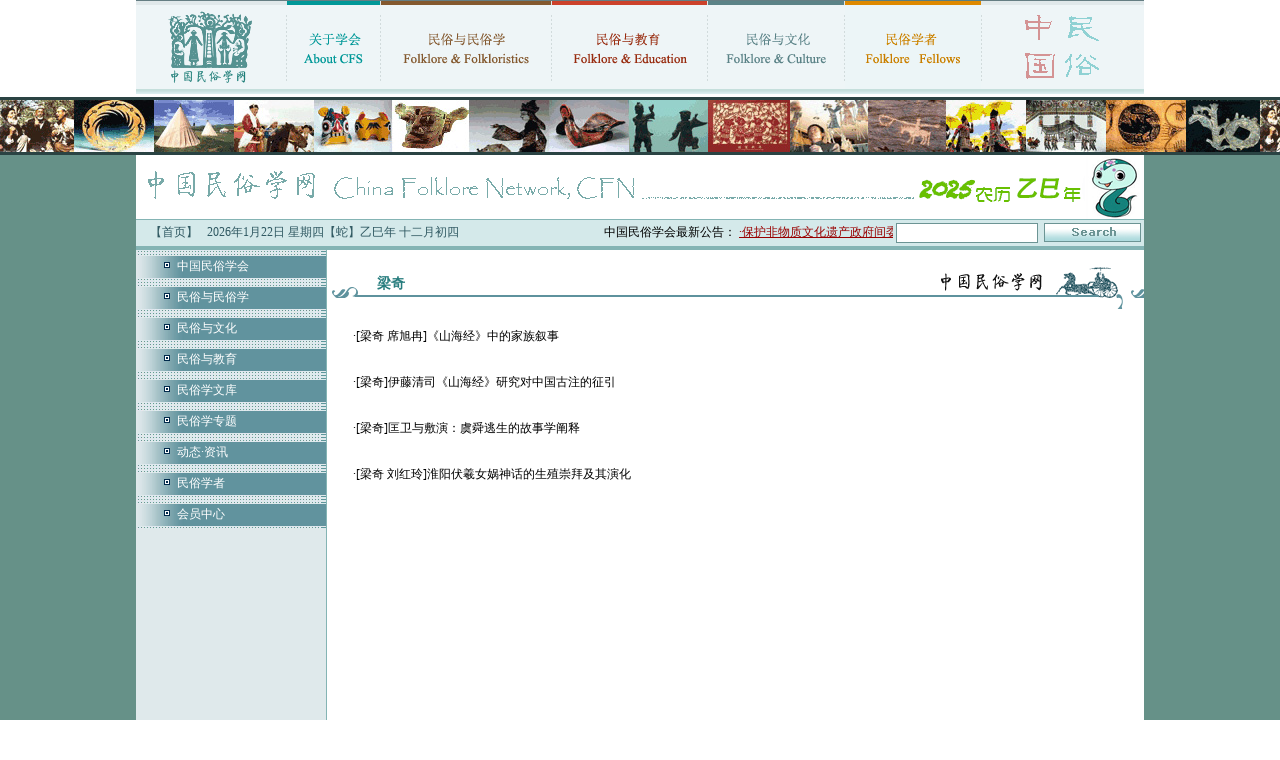

--- FILE ---
content_type: text/html
request_url: https://chinafolklore.org/cn/index_count.js.php
body_size: 104
content:
document.write("当前在线<B>6787</B>人 | 今天访问<b>58144</b>次 总访问<b>265182521</b>次");
